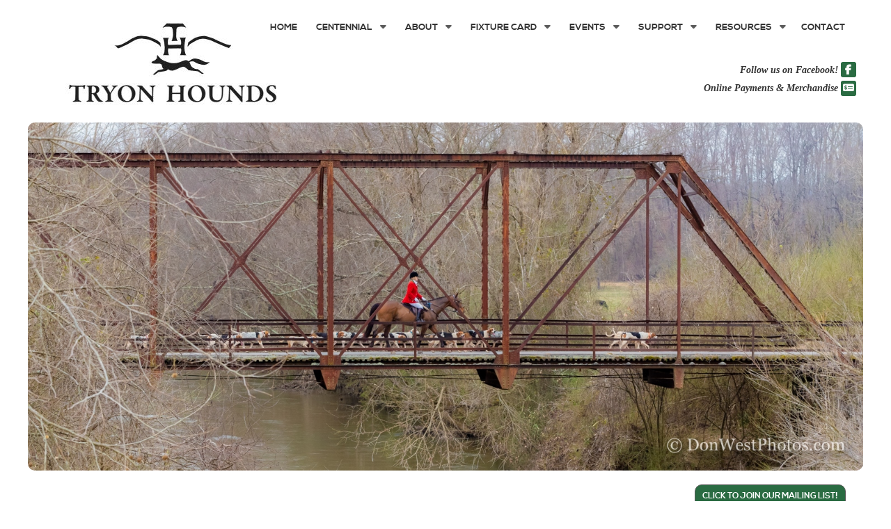

--- FILE ---
content_type: text/html; charset=utf-8
request_url: https://tryonhounds.com/upcoming-events/21-galleries/38-hunt-ball-gallery
body_size: 5662
content:
<!doctype html>
<html xml:lang="en-gb" lang="en-gb" >
<head>
<script src="https://kit.fontawesome.com/1313e7d56b.js" crossorigin="anonymous"></script>
	<meta name="viewport" content="width=device-width, initial-scale=1.0">
<base href="https://tryonhounds.com/upcoming-events/21-galleries/38-hunt-ball-gallery" />
	<meta http-equiv="content-type" content="text/html; charset=utf-8" />
	<meta name="author" content="Susan Haldeman" />
	<meta name="description" content="Tryon Hounds - established 1926" />
	<meta name="generator" content="Joomla! - Open Source Content Management" />
	<title>Hunt Ball Gallery</title>
	<link href="/templates/rt_ricochet/favicon.ico" rel="shortcut icon" type="image/vnd.microsoft.icon" />
	<link href="https://cdn.jsdelivr.net/gh/Codeinwp/Nivo-Lightbox-jQuery/dist/nivo-lightbox.min.css?v=1.3.1" rel="stylesheet" type="text/css" />
	<link href="https://cdn.jsdelivr.net/gh/Codeinwp/Nivo-Lightbox-jQuery/themes/default/default.css?v=1.3.1" rel="stylesheet" type="text/css" />
	<link href="/plugins/content/jw_sigpro/jw_sigpro/tmpl/Artistic/css/template.css?t=1633450826" rel="stylesheet" type="text/css" media="screen" />
	<link href="/plugins/content/jw_sigpro/jw_sigpro/includes/css/print.css" rel="stylesheet" type="text/css" media="print" />
	<link href="/media/plg_system_jcepro/site/css/content.min.css?86aa0286b6232c4a5b58f892ce080277" rel="stylesheet" type="text/css" />
	<link href="/templates/rt_ricochet/css-compiled/bootstrap.css" rel="stylesheet" type="text/css" />
	<link href="/templates/rt_ricochet/css-compiled/master-f4b2595df646cb13c5e7d91689f6ec5c.css" rel="stylesheet" type="text/css" />
	<link href="/templates/rt_ricochet/css/master-webkit.css" rel="stylesheet" type="text/css" />
	<link href="/templates/rt_ricochet/css-compiled/demo-f4b2595df646cb13c5e7d91689f6ec5c.css" rel="stylesheet" type="text/css" />
	<link href="/templates/rt_ricochet/css-compiled/mediaqueries.css" rel="stylesheet" type="text/css" />
	<link href="/templates/rt_ricochet/css-compiled/grid-flexbox-responsive.css" rel="stylesheet" type="text/css" />
	<link href="/templates/rt_ricochet/css-compiled/menu-dropdown-direction.css" rel="stylesheet" type="text/css" />
	<link href="/templates/rt_ricochet/css-compiled/menu.css" rel="stylesheet" type="text/css" />
	<link href="/templates/rt_ricochet/css/rt_ricochet-custom.css" rel="stylesheet" type="text/css" />
	<style type="text/css">

        /* Custom for SIGPro */
        .nivo-lightbox-title {display:inline-block;}
    #rt-logo {background: url(/images/tryonhoundslogo.JPG) 50% 0 no-repeat !important;}
#rt-logo {width: 355px;height: 146px;}

	</style>
	<script type="application/json" class="joomla-script-options new">{"csrf.token":"8aad6ecada0f044d09413032a787ac9b","system.paths":{"root":"","base":""}}</script>
	<script src="/media/jui/js/jquery.min.js?3b60017c5c664e3b92565bf4002abd6a" type="text/javascript"></script>
	<script src="/media/jui/js/jquery-noconflict.js?3b60017c5c664e3b92565bf4002abd6a" type="text/javascript"></script>
	<script src="/media/jui/js/jquery-migrate.min.js?3b60017c5c664e3b92565bf4002abd6a" type="text/javascript"></script>
	<script src="https://cdn.jsdelivr.net/gh/Codeinwp/Nivo-Lightbox-jQuery/dist/nivo-lightbox.min.js?v=1.3.1" type="text/javascript"></script>
	<script src="/plugins/content/jw_sigpro/jw_sigpro/includes/js/behaviour.js" type="text/javascript"></script>
	<script src="/media/system/js/caption.js?3b60017c5c664e3b92565bf4002abd6a" type="text/javascript"></script>
	<script src="/media/system/js/mootools-core.js?3b60017c5c664e3b92565bf4002abd6a" type="text/javascript"></script>
	<script src="/media/system/js/core.js?3b60017c5c664e3b92565bf4002abd6a" type="text/javascript"></script>
	<script src="/media/system/js/mootools-more.js?3b60017c5c664e3b92565bf4002abd6a" type="text/javascript"></script>
	<script src="/templates/rt_ricochet/js/chart.js" type="text/javascript"></script>
	<script src="/libraries/gantry/js/gantry-totop.js" type="text/javascript"></script>
	<script src="/libraries/gantry/js/browser-engines.js" type="text/javascript"></script>
	<script src="/templates/rt_ricochet/js/rokmediaqueries.js" type="text/javascript"></script>
	<script src="/modules/mod_roknavmenu/themes/default/js/rokmediaqueries.js" type="text/javascript"></script>
	<script src="/modules/mod_roknavmenu/themes/default/js/sidemenu.js" type="text/javascript"></script>
	<script type="text/javascript">

        (function($) {
            $(document).ready(function() {
                $("a[rel^='nivoLightbox']").nivoLightbox({
                    effect: 'fade',                           // The effect to use when showing the lightbox. Options are: fade, fadeScale, slideLeft, slideRight, slideUp, slideDown, fall
                    theme: 'default',                         // The lightbox theme to use
                    keyboardNav: true,                          // Enable/Disable keyboard navigation (left/right/escape)
                    clickOverlayToClose: true,                  // If false clicking the "close" button will be the only way to close the lightbox
                    onInit: function(){},                       // Callback when lightbox has loaded
                    beforeShowLightbox: function(){},           // Callback before the lightbox is shown
                    afterShowLightbox: function(lightbox){},    // Callback after the lightbox is shown
                    beforeHideLightbox: function(){},           // Callback before the lightbox is hidden
                    afterHideLightbox: function(){},            // Callback after the lightbox is hidden
                    onPrev: function(element){},                // Callback when the lightbox gallery goes to previous item
                    onNext: function(element){},                // Callback when the lightbox gallery goes to next item
                    errorMessage: 'The requested content cannot be loaded. Please try again later.' // Error message when content can't be loaded
                });
            });
        })(jQuery);
    jQuery(window).on('load',  function() {
				new JCaption('img.caption');
			});
	</script>
	<meta http-equiv="x-dns-prefetch-control" content="on">
	<link rel="dns-prefetch" href="//images-cdn.ecwid.com/">
	<link rel="dns-prefetch" href="//images.ecwid.com/">
	<link rel="dns-prefetch" href="//app.ecwid.com/">
	<link rel="dns-prefetch" href="//ecwid-static-ru.r.worldssl.net">
	<link rel="dns-prefetch" href="//ecwid-images-ru.r.worldssl.net">

</head>
<body  class="logo-type-custom demostyle-type-preset5 sideslider-type-dynamic feature-type-ricochet mainbody-overlay-light font-family-ricochet font-size-is-default menu-type-dropdownmenu menu-dropdownmenu-position-header-b layout-mode-responsive col12 option-com-content menu-upcoming-events " id="without-sideslider">
	<div id="rt-page-surround">
				<div id="rt-body-surround">
			
			<div id="rt-sideslider-overlay">

								<header id="rt-header-surround">
					<div class="rt-bg-overlay">
												<div id="rt-drawer">
							<div class="rt-container">
								<div class="rt-flex-container">
																		<div class="clear"></div>
								</div>
							</div>
						</div>
																								<div id="rt-header">
							<div class="rt-container">
								<div class="rt-flex-container">
									<div class="rt-grid-3 rt-alpha">
            <div class="rt-logo-block">
            <a href="/" id="rt-logo"></a>
        </div>
        
</div>
<div class="rt-grid-9 rt-omega">
    	<div class="menu-block">
		<div class="gf-menu-device-container responsive-type-panel">
    
</div>
<ul class="gf-menu l1 " >
                    <li class="item101 " >

            <a class="item" href="/"  >
                <span class="menu-item-bg">
                                        Home                </span>
            </a>


                    </li>
                            <li class="item326 parent rt-dropdown-right-large rt-dropdown-right-desktop rt-dropdown-right-tablet" >

            <a class="item" href="/centennial-info"  >
                <span class="menu-item-bg">
                                        Centennial                </span>
            </a>


                            <span class="dropdown-spacer"></span>
                                    <div class="dropdown columns-1 " style="width:180px;">
                                                <div class="column col1"  style="width:180px;">
                            <ul class="l2">
                                                                                                                    <li class="item327 " >

            <a class="item" href="/centennial-info/weekly-spotlight-on-members"  >
                <span class="menu-item-bg">
                                        Spotlight on Members                </span>
            </a>


                    </li>
                                                                                                                                                                <li class="item329 " >

            <a class="item" href="/centennial-info/hunt-weekend-2026"  >
                <span class="menu-item-bg">
                                        Hunt Weekend 2026                </span>
            </a>


                    </li>
                                                                                                                                                                <li class="item328 " >

            <a class="item" href="https://tryonhounds.com/pay-here/Centennial-Merchandise-c179621848"  >
                <span class="menu-item-bg">
                                        Merchandise                </span>
            </a>


                    </li>
                                                                                                        </ul>
                        </div>
                                            </div>

                                    </li>
                            <li class="item114 parent rt-dropdown-right-large rt-dropdown-right-desktop rt-dropdown-right-tablet" >

            <a class="item" href="/about"  >
                <span class="menu-item-bg">
                                        ABOUT                </span>
            </a>


                            <span class="dropdown-spacer"></span>
                                    <div class="dropdown columns-1 " style="width:180px;">
                                                <div class="column col1"  style="width:180px;">
                            <ul class="l2">
                                                                                                                    <li class="item129 " >

            <a class="item" href="/about/country"  >
                <span class="menu-item-bg">
                                        Country                </span>
            </a>


                    </li>
                                                                                                                                                                <li class="item130 " >

            <a class="item" href="/about/hounds"  >
                <span class="menu-item-bg">
                                        Hounds                </span>
            </a>


                    </li>
                                                                                                                                                                <li class="item126 " >

            <a class="item" href="/about/staff"  >
                <span class="menu-item-bg">
                                        Staff                </span>
            </a>


                    </li>
                                                                                                                                                                <li class="item127 " >

            <a class="item" href="/about/board"  >
                <span class="menu-item-bg">
                                        Board                </span>
            </a>


                    </li>
                                                                                                                                                                <li class="item118 " >

            <a class="item" href="/about/faqs"  >
                <span class="menu-item-bg">
                                        FAQS                </span>
            </a>


                    </li>
                                                                                                        </ul>
                        </div>
                                            </div>

                                    </li>
                            <li class="item131 parent rt-dropdown-right-large rt-dropdown-right-desktop rt-dropdown-right-tablet" >

            <a class="item" href="https://tryonhounds.com/pdf/FixtureCard.pdf" target="_blank" >
                <span class="menu-item-bg">
                                        Fixture Card                </span>
            </a>


                            <span class="dropdown-spacer"></span>
                                    <div class="dropdown columns-1 " style="width:180px;">
                                                <div class="column col1"  style="width:180px;">
                            <ul class="l2">
                                                                                                                    <li class="item331 " >

            <a class="item" href="https://tryonhounds.com/pay-here/Capping-Fee-p790845677"  >
                <span class="menu-item-bg">
                                        Pay Your Capping Fee                </span>
            </a>


                    </li>
                                                                                                        </ul>
                        </div>
                                            </div>

                                    </li>
                            <li class="item161 parent rt-dropdown-right-large rt-dropdown-right-desktop rt-dropdown-right-tablet" >

            <a class="item" href="/social-events"  >
                <span class="menu-item-bg">
                                        Events                </span>
            </a>


                            <span class="dropdown-spacer"></span>
                                    <div class="dropdown columns-1 " style="width:180px;">
                                                <div class="column col1"  style="width:180px;">
                            <ul class="l2">
                                                                                                                    <li class="item153 " >

            <a class="item" href="https://tryonhounds.com/huntbreakfasts/report1.php"   onclick='window.open(this.href,&#039;targetWindow&#039;,&#039;toolbar=no,location=no,status=no,menubar=no,scrollbars=yes,resizable=yes&#039;);return false;'>
                <span class="menu-item-bg">
                                        Upcoming Hunt Breakfasts                </span>
            </a>


                    </li>
                                                                                                        </ul>
                        </div>
                                            </div>

                                    </li>
                            <li class="item155 parent rt-dropdown-right-large rt-dropdown-right-desktop rt-dropdown-right-tablet" >

            <a class="item" href="javascript:void(0);"  >
                <span class="menu-item-bg">
                                        SUPPORT                </span>
            </a>


                            <span class="dropdown-spacer"></span>
                                    <div class="dropdown columns-1 " style="width:180px;">
                                                <div class="column col1"  style="width:180px;">
                            <ul class="l2">
                                                                                                                    <li class="item156 " >

            <a class="item subtext" href="/support/gone-away-memorial-fund"  >
                <span class="menu-item-bg">
                                        Gone Away <em>Memorial Fund</em>                </span>
            </a>


                    </li>
                                                                                                                                                                <li class="item157 " >

            <a class="item" href="/support/panel-fund"  >
                <span class="menu-item-bg">
                                        Panel Fund                </span>
            </a>


                    </li>
                                                                                                                                                                <li class="item151 " >

            <a class="item" href="/support/shop"  >
                <span class="menu-item-bg">
                                        Pay Here                </span>
            </a>


                    </li>
                                                                                                                                                                <li class="item160 " >

            <a class="item" href="/support/trip-hoffman-scholarship"  >
                <span class="menu-item-bg">
                                        Trip Hoffman Scholarship                </span>
            </a>


                    </li>
                                                                                                        </ul>
                        </div>
                                            </div>

                                    </li>
                            <li class="item139 parent rt-dropdown-right-large rt-dropdown-right-desktop rt-dropdown-right-tablet" >

            <a class="item" href="/?Itemid=139"  >
                <span class="menu-item-bg">
                                        Resources                </span>
            </a>


                            <span class="dropdown-spacer"></span>
                                    <div class="dropdown columns-1 " style="width:180px;">
                                                <div class="column col1"  style="width:180px;">
                            <ul class="l2">
                                                                                                                    <li class="item248 " >

            <a class="item" href="/resources/membership-application-form"  >
                <span class="menu-item-bg">
                                        Membership Application Form                </span>
            </a>


                    </li>
                                                                                                                                                                <li class="item137 parent rt-dropdown-right-large rt-dropdown-right-desktop rt-dropdown-right-tablet" >

            <a class="item" href="#"  >
                <span class="menu-item-bg">
                                        Forms &amp; Documents                </span>
            </a>


                            <span class="dropdown-spacer"></span>
                                    <div class="dropdown flyout columns-1 " style="width:180px;">
                                                <div class="column col1"  style="width:180px;">
                            <ul class="l3">
                                                                                                                    <li class="item276 " >

            <a class="item" href="/resources/forms-documents/member-s-paperwork"  >
                <span class="menu-item-bg">
                                        Riding Members Paperwork                 </span>
            </a>


                    </li>
                                                                                                                                                                <li class="item279 " >

            <a class="item" href="/resources/forms-documents/guest-s-paperwork"  >
                <span class="menu-item-bg">
                                        Riding Guests Paperwork                </span>
            </a>


                    </li>
                                                                                                                                                                <li class="item325 " >

            <a class="item" href="/resources/forms-documents/hunter-pace"  >
                <span class="menu-item-bg">
                                        Hunter Pace Online Registration                </span>
            </a>


                    </li>
                                                                                                        </ul>
                        </div>
                                            </div>

                                    </li>
                                                                                                                                                                <li class="item138 " >

            <a class="item" href="/resources/state-links"  >
                <span class="menu-item-bg">
                                        State Links                </span>
            </a>


                    </li>
                                                                                                                                                                <li class="item140 " >

            <a class="item" href="/resources/foxhunting-resources"  >
                <span class="menu-item-bg">
                                        Foxhunting Resources                </span>
            </a>


                    </li>
                                                                                                        </ul>
                        </div>
                                            </div>

                                    </li>
                            <li class="item119 " >

            <a class="item" href="/contact"  >
                <span class="menu-item-bg">
                                        Contact                </span>
            </a>


                    </li>
            </ul>		<div class="clear"></div>
	</div>
	<div class="clear"></div>
	
 			            <div class="rt-block nopaddingall">
           	<div class="module-surround">
	           		                	<div class="module-content">
	                		

<div class="customnopaddingall"  >
	<div class="rt-social-buttons rt-block" style="padding: 0; margin: 0; font-family: Verdana; font-weight: bold;"><em>Follow us on Facebook!</em> <a href="https://www.facebook.com/thetryonhounds" target="_blank" rel="noopener" class="social-button rt-social-button-1"> <span class="fa-facebook"></span> </a><br /><em>Online Payments &amp; Merchandise</em> <a href="/pay-here/" class="social-button rt-social-button-2"> <span class="fa-solid fa-money-check-dollar"></span> </a>
<div class="clear">&nbsp;</div>
</div></div>
	                	</div>
                	</div>
           </div>
	
</div>
									<div class="clear"></div>
								</div>
							</div>
						</div>
																		<div id="rt-showcase">
							<div class="rt-container">
								<div class="rt-flex-container">
									<div class="rt-grid-12 rt-alpha rt-omega">
     			            <div class="rt-block  nomarginall nopaddingall">
           	<div class="module-surround">
	           		                	<div class="module-content">
	                		<div class="random-image nomarginall nopaddingall">
	<img src="/images/showcase/DonWest__WX_6017.jpg" alt="DonWest__WX_6017.jpg" width="1200" height="500" /></div>
	                	</div>
                	</div>
           </div>
	
</div>
									<div class="clear"></div>
								</div>
							</div>
						</div>
																	</div>
				</header>
				
				
								<section id="rt-main-surround">
										<div id="rt-breadcrumbs">
						<div class="rt-container">
							<div class="rt-flex-container">
								<div class="rt-grid-12 rt-alpha rt-omega">
     			            <div class="rt-block nomarginbottom nopaddingbottom">
           	<div class="module-surround">
	           		                	<div class="module-content">
	                		

<div class="customnomarginbottom nopaddingbottom"  >
	<!-- BEGIN: Constant Contact Email List Form Button -->
<div align="right"><a href="https://visitor.r20.constantcontact.com/d.jsp?llr=wh9jmieab&amp;p=oi&amp;m=1104087935222&amp;sit=yqxceytfb&amp;f=283d3696-5637-4bc9-af39-bc9441de5552" target="_blank" rel="noopener" class="button" style="background-color: #2a6b42; border: 1px solid #5b5b5b; color: #ffffff; display: inline-block; padding: 8px 10px; text-shadow: none; border-radius: 10px; text-decoration: none; font-weight: 600;">Click to Join Our Mailing List!</a><br /><br /></div></div>
	                	</div>
                	</div>
           </div>
	
</div>
								<div class="clear"></div>
							</div>
						</div>
					</div>
																																																	</section>
				
								<div id="rt-mainbody-surround">
					<div class="rt-container">
						<div id="rt-main" class="mb12">
    <div class="rt-flex-container">
                <div class="rt-mainbody-wrapper rt-grid-12 ">
                            		<div class="rt-component-block rt-block">
                <div id="rt-mainbody">
    				<div class="component-content">
                    	<article class="item-page" itemscope itemtype="http://schema.org/Article">
<meta itemprop="inLanguage" content="en-GB" />
	<h2 itemprop="name">
							<a href="/upcoming-events/21-galleries/38-hunt-ball-gallery" itemprop="url"> Hunt Ball Gallery</a>
					</h2>
	







<div itemprop="articleBody">
	<p>

<!-- JoomlaWorks "Simple Image Gallery Pro" Plugin (v3.9.1) starts here -->

<ul id="sigProId97a10dc61f" class="sigProContainer sigProArtistic">
		<li class="sigProThumb">
		<span class="sigProLinkOuterWrapper">
			<span class="sigProLinkWrapper">
				<a href="/images/HuntBall/DonWest__WX_6450.jpg" class="sigProLink" style="width:200px;height:200px;" rel="nivoLightbox[gallery97a10dc61f]" title="" target="_blank" data-thumb="/cache/jw_sigpro/jwsigpro_cache_97a10dc61f_donwest__wx_6450.jpg" data-lightbox-gallery="nvlb97a10dc61f">
										<img class="sigProImg" src="/plugins/content/jw_sigpro/jw_sigpro/includes/images/transparent.gif" alt="Click to enlarge image DonWest__WX_6450.jpg" title="Click to enlarge image DonWest__WX_6450.jpg" style="width:200px;height:200px;background-image:url('/cache/jw_sigpro/jwsigpro_cache_97a10dc61f_donwest__wx_6450.jpg');" />
															<span class="sigProPseudoCaption"><b></b></span>
					<span class="sigProCaption" title=""></span>
									</a>
			</span>
		</span>
	</li>
		<li class="sigProThumb">
		<span class="sigProLinkOuterWrapper">
			<span class="sigProLinkWrapper">
				<a href="/images/HuntBall/DonWest__WX_6465.jpg" class="sigProLink" style="width:200px;height:200px;" rel="nivoLightbox[gallery97a10dc61f]" title="" target="_blank" data-thumb="/cache/jw_sigpro/jwsigpro_cache_97a10dc61f_donwest__wx_6465.jpg" data-lightbox-gallery="nvlb97a10dc61f">
										<img class="sigProImg" src="/plugins/content/jw_sigpro/jw_sigpro/includes/images/transparent.gif" alt="Click to enlarge image DonWest__WX_6465.jpg" title="Click to enlarge image DonWest__WX_6465.jpg" style="width:200px;height:200px;background-image:url('/cache/jw_sigpro/jwsigpro_cache_97a10dc61f_donwest__wx_6465.jpg');" />
															<span class="sigProPseudoCaption"><b></b></span>
					<span class="sigProCaption" title=""></span>
									</a>
			</span>
		</span>
	</li>
		<li class="sigProThumb">
		<span class="sigProLinkOuterWrapper">
			<span class="sigProLinkWrapper">
				<a href="/images/HuntBall/DonWest__WX_6472.jpg" class="sigProLink" style="width:200px;height:200px;" rel="nivoLightbox[gallery97a10dc61f]" title="" target="_blank" data-thumb="/cache/jw_sigpro/jwsigpro_cache_97a10dc61f_donwest__wx_6472.jpg" data-lightbox-gallery="nvlb97a10dc61f">
										<img class="sigProImg" src="/plugins/content/jw_sigpro/jw_sigpro/includes/images/transparent.gif" alt="Click to enlarge image DonWest__WX_6472.jpg" title="Click to enlarge image DonWest__WX_6472.jpg" style="width:200px;height:200px;background-image:url('/cache/jw_sigpro/jwsigpro_cache_97a10dc61f_donwest__wx_6472.jpg');" />
															<span class="sigProPseudoCaption"><b></b></span>
					<span class="sigProCaption" title=""></span>
									</a>
			</span>
		</span>
	</li>
		<li class="sigProThumb">
		<span class="sigProLinkOuterWrapper">
			<span class="sigProLinkWrapper">
				<a href="/images/HuntBall/DonWest__WX_6473.jpg" class="sigProLink" style="width:200px;height:200px;" rel="nivoLightbox[gallery97a10dc61f]" title="" target="_blank" data-thumb="/cache/jw_sigpro/jwsigpro_cache_97a10dc61f_donwest__wx_6473.jpg" data-lightbox-gallery="nvlb97a10dc61f">
										<img class="sigProImg" src="/plugins/content/jw_sigpro/jw_sigpro/includes/images/transparent.gif" alt="Click to enlarge image DonWest__WX_6473.jpg" title="Click to enlarge image DonWest__WX_6473.jpg" style="width:200px;height:200px;background-image:url('/cache/jw_sigpro/jwsigpro_cache_97a10dc61f_donwest__wx_6473.jpg');" />
															<span class="sigProPseudoCaption"><b></b></span>
					<span class="sigProCaption" title=""></span>
									</a>
			</span>
		</span>
	</li>
		<li class="sigProThumb">
		<span class="sigProLinkOuterWrapper">
			<span class="sigProLinkWrapper">
				<a href="/images/HuntBall/DonWest__WX_6478.jpg" class="sigProLink" style="width:200px;height:200px;" rel="nivoLightbox[gallery97a10dc61f]" title="" target="_blank" data-thumb="/cache/jw_sigpro/jwsigpro_cache_97a10dc61f_donwest__wx_6478.jpg" data-lightbox-gallery="nvlb97a10dc61f">
										<img class="sigProImg" src="/plugins/content/jw_sigpro/jw_sigpro/includes/images/transparent.gif" alt="Click to enlarge image DonWest__WX_6478.jpg" title="Click to enlarge image DonWest__WX_6478.jpg" style="width:200px;height:200px;background-image:url('/cache/jw_sigpro/jwsigpro_cache_97a10dc61f_donwest__wx_6478.jpg');" />
															<span class="sigProPseudoCaption"><b></b></span>
					<span class="sigProCaption" title=""></span>
									</a>
			</span>
		</span>
	</li>
		<li class="sigProThumb">
		<span class="sigProLinkOuterWrapper">
			<span class="sigProLinkWrapper">
				<a href="/images/HuntBall/DonWest__WX_6479.jpg" class="sigProLink" style="width:200px;height:200px;" rel="nivoLightbox[gallery97a10dc61f]" title="" target="_blank" data-thumb="/cache/jw_sigpro/jwsigpro_cache_97a10dc61f_donwest__wx_6479.jpg" data-lightbox-gallery="nvlb97a10dc61f">
										<img class="sigProImg" src="/plugins/content/jw_sigpro/jw_sigpro/includes/images/transparent.gif" alt="Click to enlarge image DonWest__WX_6479.jpg" title="Click to enlarge image DonWest__WX_6479.jpg" style="width:200px;height:200px;background-image:url('/cache/jw_sigpro/jwsigpro_cache_97a10dc61f_donwest__wx_6479.jpg');" />
															<span class="sigProPseudoCaption"><b></b></span>
					<span class="sigProCaption" title=""></span>
									</a>
			</span>
		</span>
	</li>
		<li class="sigProThumb">
		<span class="sigProLinkOuterWrapper">
			<span class="sigProLinkWrapper">
				<a href="/images/HuntBall/DonWest__WX_6481.jpg" class="sigProLink" style="width:200px;height:200px;" rel="nivoLightbox[gallery97a10dc61f]" title="" target="_blank" data-thumb="/cache/jw_sigpro/jwsigpro_cache_97a10dc61f_donwest__wx_6481.jpg" data-lightbox-gallery="nvlb97a10dc61f">
										<img class="sigProImg" src="/plugins/content/jw_sigpro/jw_sigpro/includes/images/transparent.gif" alt="Click to enlarge image DonWest__WX_6481.jpg" title="Click to enlarge image DonWest__WX_6481.jpg" style="width:200px;height:200px;background-image:url('/cache/jw_sigpro/jwsigpro_cache_97a10dc61f_donwest__wx_6481.jpg');" />
															<span class="sigProPseudoCaption"><b></b></span>
					<span class="sigProCaption" title=""></span>
									</a>
			</span>
		</span>
	</li>
		<li class="sigProThumb">
		<span class="sigProLinkOuterWrapper">
			<span class="sigProLinkWrapper">
				<a href="/images/HuntBall/DonWest__WX_6483.jpg" class="sigProLink" style="width:200px;height:200px;" rel="nivoLightbox[gallery97a10dc61f]" title="" target="_blank" data-thumb="/cache/jw_sigpro/jwsigpro_cache_97a10dc61f_donwest__wx_6483.jpg" data-lightbox-gallery="nvlb97a10dc61f">
										<img class="sigProImg" src="/plugins/content/jw_sigpro/jw_sigpro/includes/images/transparent.gif" alt="Click to enlarge image DonWest__WX_6483.jpg" title="Click to enlarge image DonWest__WX_6483.jpg" style="width:200px;height:200px;background-image:url('/cache/jw_sigpro/jwsigpro_cache_97a10dc61f_donwest__wx_6483.jpg');" />
															<span class="sigProPseudoCaption"><b></b></span>
					<span class="sigProCaption" title=""></span>
									</a>
			</span>
		</span>
	</li>
		<li class="sigProThumb">
		<span class="sigProLinkOuterWrapper">
			<span class="sigProLinkWrapper">
				<a href="/images/HuntBall/DonWest__WX_6484.jpg" class="sigProLink" style="width:200px;height:200px;" rel="nivoLightbox[gallery97a10dc61f]" title="" target="_blank" data-thumb="/cache/jw_sigpro/jwsigpro_cache_97a10dc61f_donwest__wx_6484.jpg" data-lightbox-gallery="nvlb97a10dc61f">
										<img class="sigProImg" src="/plugins/content/jw_sigpro/jw_sigpro/includes/images/transparent.gif" alt="Click to enlarge image DonWest__WX_6484.jpg" title="Click to enlarge image DonWest__WX_6484.jpg" style="width:200px;height:200px;background-image:url('/cache/jw_sigpro/jwsigpro_cache_97a10dc61f_donwest__wx_6484.jpg');" />
															<span class="sigProPseudoCaption"><b></b></span>
					<span class="sigProCaption" title=""></span>
									</a>
			</span>
		</span>
	</li>
		<li class="sigProThumb">
		<span class="sigProLinkOuterWrapper">
			<span class="sigProLinkWrapper">
				<a href="/images/HuntBall/DonWest__WX_6487.jpg" class="sigProLink" style="width:200px;height:200px;" rel="nivoLightbox[gallery97a10dc61f]" title="" target="_blank" data-thumb="/cache/jw_sigpro/jwsigpro_cache_97a10dc61f_donwest__wx_6487.jpg" data-lightbox-gallery="nvlb97a10dc61f">
										<img class="sigProImg" src="/plugins/content/jw_sigpro/jw_sigpro/includes/images/transparent.gif" alt="Click to enlarge image DonWest__WX_6487.jpg" title="Click to enlarge image DonWest__WX_6487.jpg" style="width:200px;height:200px;background-image:url('/cache/jw_sigpro/jwsigpro_cache_97a10dc61f_donwest__wx_6487.jpg');" />
															<span class="sigProPseudoCaption"><b></b></span>
					<span class="sigProCaption" title=""></span>
									</a>
			</span>
		</span>
	</li>
		<li class="sigProThumb">
		<span class="sigProLinkOuterWrapper">
			<span class="sigProLinkWrapper">
				<a href="/images/HuntBall/DonWest__WX_6491.jpg" class="sigProLink" style="width:200px;height:200px;" rel="nivoLightbox[gallery97a10dc61f]" title="" target="_blank" data-thumb="/cache/jw_sigpro/jwsigpro_cache_97a10dc61f_donwest__wx_6491.jpg" data-lightbox-gallery="nvlb97a10dc61f">
										<img class="sigProImg" src="/plugins/content/jw_sigpro/jw_sigpro/includes/images/transparent.gif" alt="Click to enlarge image DonWest__WX_6491.jpg" title="Click to enlarge image DonWest__WX_6491.jpg" style="width:200px;height:200px;background-image:url('/cache/jw_sigpro/jwsigpro_cache_97a10dc61f_donwest__wx_6491.jpg');" />
															<span class="sigProPseudoCaption"><b></b></span>
					<span class="sigProCaption" title=""></span>
									</a>
			</span>
		</span>
	</li>
		<li class="sigProThumb">
		<span class="sigProLinkOuterWrapper">
			<span class="sigProLinkWrapper">
				<a href="/images/HuntBall/DonWest__WX_6493.jpg" class="sigProLink" style="width:200px;height:200px;" rel="nivoLightbox[gallery97a10dc61f]" title="" target="_blank" data-thumb="/cache/jw_sigpro/jwsigpro_cache_97a10dc61f_donwest__wx_6493.jpg" data-lightbox-gallery="nvlb97a10dc61f">
										<img class="sigProImg" src="/plugins/content/jw_sigpro/jw_sigpro/includes/images/transparent.gif" alt="Click to enlarge image DonWest__WX_6493.jpg" title="Click to enlarge image DonWest__WX_6493.jpg" style="width:200px;height:200px;background-image:url('/cache/jw_sigpro/jwsigpro_cache_97a10dc61f_donwest__wx_6493.jpg');" />
															<span class="sigProPseudoCaption"><b></b></span>
					<span class="sigProCaption" title=""></span>
									</a>
			</span>
		</span>
	</li>
		<li class="sigProThumb">
		<span class="sigProLinkOuterWrapper">
			<span class="sigProLinkWrapper">
				<a href="/images/HuntBall/DonWest__WX_6494.jpg" class="sigProLink" style="width:200px;height:200px;" rel="nivoLightbox[gallery97a10dc61f]" title="" target="_blank" data-thumb="/cache/jw_sigpro/jwsigpro_cache_97a10dc61f_donwest__wx_6494.jpg" data-lightbox-gallery="nvlb97a10dc61f">
										<img class="sigProImg" src="/plugins/content/jw_sigpro/jw_sigpro/includes/images/transparent.gif" alt="Click to enlarge image DonWest__WX_6494.jpg" title="Click to enlarge image DonWest__WX_6494.jpg" style="width:200px;height:200px;background-image:url('/cache/jw_sigpro/jwsigpro_cache_97a10dc61f_donwest__wx_6494.jpg');" />
															<span class="sigProPseudoCaption"><b></b></span>
					<span class="sigProCaption" title=""></span>
									</a>
			</span>
		</span>
	</li>
		<li class="sigProThumb">
		<span class="sigProLinkOuterWrapper">
			<span class="sigProLinkWrapper">
				<a href="/images/HuntBall/DonWest__WX_6499.jpg" class="sigProLink" style="width:200px;height:200px;" rel="nivoLightbox[gallery97a10dc61f]" title="" target="_blank" data-thumb="/cache/jw_sigpro/jwsigpro_cache_97a10dc61f_donwest__wx_6499.jpg" data-lightbox-gallery="nvlb97a10dc61f">
										<img class="sigProImg" src="/plugins/content/jw_sigpro/jw_sigpro/includes/images/transparent.gif" alt="Click to enlarge image DonWest__WX_6499.jpg" title="Click to enlarge image DonWest__WX_6499.jpg" style="width:200px;height:200px;background-image:url('/cache/jw_sigpro/jwsigpro_cache_97a10dc61f_donwest__wx_6499.jpg');" />
															<span class="sigProPseudoCaption"><b></b></span>
					<span class="sigProCaption" title=""></span>
									</a>
			</span>
		</span>
	</li>
		<li class="sigProThumb">
		<span class="sigProLinkOuterWrapper">
			<span class="sigProLinkWrapper">
				<a href="/images/HuntBall/DonWest__WX_6517.jpg" class="sigProLink" style="width:200px;height:200px;" rel="nivoLightbox[gallery97a10dc61f]" title="" target="_blank" data-thumb="/cache/jw_sigpro/jwsigpro_cache_97a10dc61f_donwest__wx_6517.jpg" data-lightbox-gallery="nvlb97a10dc61f">
										<img class="sigProImg" src="/plugins/content/jw_sigpro/jw_sigpro/includes/images/transparent.gif" alt="Click to enlarge image DonWest__WX_6517.jpg" title="Click to enlarge image DonWest__WX_6517.jpg" style="width:200px;height:200px;background-image:url('/cache/jw_sigpro/jwsigpro_cache_97a10dc61f_donwest__wx_6517.jpg');" />
															<span class="sigProPseudoCaption"><b></b></span>
					<span class="sigProCaption" title=""></span>
									</a>
			</span>
		</span>
	</li>
		<li class="sigProThumb">
		<span class="sigProLinkOuterWrapper">
			<span class="sigProLinkWrapper">
				<a href="/images/HuntBall/DonWest__WX_6518.jpg" class="sigProLink" style="width:200px;height:200px;" rel="nivoLightbox[gallery97a10dc61f]" title="" target="_blank" data-thumb="/cache/jw_sigpro/jwsigpro_cache_97a10dc61f_donwest__wx_6518.jpg" data-lightbox-gallery="nvlb97a10dc61f">
										<img class="sigProImg" src="/plugins/content/jw_sigpro/jw_sigpro/includes/images/transparent.gif" alt="Click to enlarge image DonWest__WX_6518.jpg" title="Click to enlarge image DonWest__WX_6518.jpg" style="width:200px;height:200px;background-image:url('/cache/jw_sigpro/jwsigpro_cache_97a10dc61f_donwest__wx_6518.jpg');" />
															<span class="sigProPseudoCaption"><b></b></span>
					<span class="sigProCaption" title=""></span>
									</a>
			</span>
		</span>
	</li>
		<li class="sigProThumb">
		<span class="sigProLinkOuterWrapper">
			<span class="sigProLinkWrapper">
				<a href="/images/HuntBall/DonWest__WX_6519.jpg" class="sigProLink" style="width:200px;height:200px;" rel="nivoLightbox[gallery97a10dc61f]" title="" target="_blank" data-thumb="/cache/jw_sigpro/jwsigpro_cache_97a10dc61f_donwest__wx_6519.jpg" data-lightbox-gallery="nvlb97a10dc61f">
										<img class="sigProImg" src="/plugins/content/jw_sigpro/jw_sigpro/includes/images/transparent.gif" alt="Click to enlarge image DonWest__WX_6519.jpg" title="Click to enlarge image DonWest__WX_6519.jpg" style="width:200px;height:200px;background-image:url('/cache/jw_sigpro/jwsigpro_cache_97a10dc61f_donwest__wx_6519.jpg');" />
															<span class="sigProPseudoCaption"><b></b></span>
					<span class="sigProCaption" title=""></span>
									</a>
			</span>
		</span>
	</li>
		<li class="sigProThumb">
		<span class="sigProLinkOuterWrapper">
			<span class="sigProLinkWrapper">
				<a href="/images/HuntBall/DonWest__WX_6527.jpg" class="sigProLink" style="width:200px;height:200px;" rel="nivoLightbox[gallery97a10dc61f]" title="" target="_blank" data-thumb="/cache/jw_sigpro/jwsigpro_cache_97a10dc61f_donwest__wx_6527.jpg" data-lightbox-gallery="nvlb97a10dc61f">
										<img class="sigProImg" src="/plugins/content/jw_sigpro/jw_sigpro/includes/images/transparent.gif" alt="Click to enlarge image DonWest__WX_6527.jpg" title="Click to enlarge image DonWest__WX_6527.jpg" style="width:200px;height:200px;background-image:url('/cache/jw_sigpro/jwsigpro_cache_97a10dc61f_donwest__wx_6527.jpg');" />
															<span class="sigProPseudoCaption"><b></b></span>
					<span class="sigProCaption" title=""></span>
									</a>
			</span>
		</span>
	</li>
		<li class="sigProThumb">
		<span class="sigProLinkOuterWrapper">
			<span class="sigProLinkWrapper">
				<a href="/images/HuntBall/DonWest__WX_6529.jpg" class="sigProLink" style="width:200px;height:200px;" rel="nivoLightbox[gallery97a10dc61f]" title="" target="_blank" data-thumb="/cache/jw_sigpro/jwsigpro_cache_97a10dc61f_donwest__wx_6529.jpg" data-lightbox-gallery="nvlb97a10dc61f">
										<img class="sigProImg" src="/plugins/content/jw_sigpro/jw_sigpro/includes/images/transparent.gif" alt="Click to enlarge image DonWest__WX_6529.jpg" title="Click to enlarge image DonWest__WX_6529.jpg" style="width:200px;height:200px;background-image:url('/cache/jw_sigpro/jwsigpro_cache_97a10dc61f_donwest__wx_6529.jpg');" />
															<span class="sigProPseudoCaption"><b></b></span>
					<span class="sigProCaption" title=""></span>
									</a>
			</span>
		</span>
	</li>
		<li class="sigProThumb">
		<span class="sigProLinkOuterWrapper">
			<span class="sigProLinkWrapper">
				<a href="/images/HuntBall/DonWest__WX_6554.jpg" class="sigProLink" style="width:200px;height:200px;" rel="nivoLightbox[gallery97a10dc61f]" title="" target="_blank" data-thumb="/cache/jw_sigpro/jwsigpro_cache_97a10dc61f_donwest__wx_6554.jpg" data-lightbox-gallery="nvlb97a10dc61f">
										<img class="sigProImg" src="/plugins/content/jw_sigpro/jw_sigpro/includes/images/transparent.gif" alt="Click to enlarge image DonWest__WX_6554.jpg" title="Click to enlarge image DonWest__WX_6554.jpg" style="width:200px;height:200px;background-image:url('/cache/jw_sigpro/jwsigpro_cache_97a10dc61f_donwest__wx_6554.jpg');" />
															<span class="sigProPseudoCaption"><b></b></span>
					<span class="sigProCaption" title=""></span>
									</a>
			</span>
		</span>
	</li>
		<li class="sigProThumb">
		<span class="sigProLinkOuterWrapper">
			<span class="sigProLinkWrapper">
				<a href="/images/HuntBall/DonWest__WX_6556.jpg" class="sigProLink" style="width:200px;height:200px;" rel="nivoLightbox[gallery97a10dc61f]" title="" target="_blank" data-thumb="/cache/jw_sigpro/jwsigpro_cache_97a10dc61f_donwest__wx_6556.jpg" data-lightbox-gallery="nvlb97a10dc61f">
										<img class="sigProImg" src="/plugins/content/jw_sigpro/jw_sigpro/includes/images/transparent.gif" alt="Click to enlarge image DonWest__WX_6556.jpg" title="Click to enlarge image DonWest__WX_6556.jpg" style="width:200px;height:200px;background-image:url('/cache/jw_sigpro/jwsigpro_cache_97a10dc61f_donwest__wx_6556.jpg');" />
															<span class="sigProPseudoCaption"><b></b></span>
					<span class="sigProCaption" title=""></span>
									</a>
			</span>
		</span>
	</li>
		<li class="sigProThumb">
		<span class="sigProLinkOuterWrapper">
			<span class="sigProLinkWrapper">
				<a href="/images/HuntBall/DonWest__WX_6577.jpg" class="sigProLink" style="width:200px;height:200px;" rel="nivoLightbox[gallery97a10dc61f]" title="" target="_blank" data-thumb="/cache/jw_sigpro/jwsigpro_cache_97a10dc61f_donwest__wx_6577.jpg" data-lightbox-gallery="nvlb97a10dc61f">
										<img class="sigProImg" src="/plugins/content/jw_sigpro/jw_sigpro/includes/images/transparent.gif" alt="Click to enlarge image DonWest__WX_6577.jpg" title="Click to enlarge image DonWest__WX_6577.jpg" style="width:200px;height:200px;background-image:url('/cache/jw_sigpro/jwsigpro_cache_97a10dc61f_donwest__wx_6577.jpg');" />
															<span class="sigProPseudoCaption"><b></b></span>
					<span class="sigProCaption" title=""></span>
									</a>
			</span>
		</span>
	</li>
		<li class="sigProThumb">
		<span class="sigProLinkOuterWrapper">
			<span class="sigProLinkWrapper">
				<a href="/images/HuntBall/IMG_5817.JPG" class="sigProLink" style="width:200px;height:200px;" rel="nivoLightbox[gallery97a10dc61f]" title="
" target="_blank" data-thumb="/cache/jw_sigpro/jwsigpro_cache_97a10dc61f_img_5817.jpg" data-lightbox-gallery="nvlb97a10dc61f">
										<img class="sigProImg" src="/plugins/content/jw_sigpro/jw_sigpro/includes/images/transparent.gif" alt="Click to enlarge image IMG_5817.JPG" title="Click to enlarge image IMG_5817.JPG" style="width:200px;height:200px;background-image:url('/cache/jw_sigpro/jwsigpro_cache_97a10dc61f_img_5817.jpg');" />
															<span class="sigProPseudoCaption"><b></b></span>
					<span class="sigProCaption" title=""></span>
									</a>
			</span>
		</span>
	</li>
		<li class="sigProThumb">
		<span class="sigProLinkOuterWrapper">
			<span class="sigProLinkWrapper">
				<a href="/images/HuntBall/IMG_5823.JPG" class="sigProLink" style="width:200px;height:200px;" rel="nivoLightbox[gallery97a10dc61f]" title="
" target="_blank" data-thumb="/cache/jw_sigpro/jwsigpro_cache_97a10dc61f_img_5823.jpg" data-lightbox-gallery="nvlb97a10dc61f">
										<img class="sigProImg" src="/plugins/content/jw_sigpro/jw_sigpro/includes/images/transparent.gif" alt="Click to enlarge image IMG_5823.JPG" title="Click to enlarge image IMG_5823.JPG" style="width:200px;height:200px;background-image:url('/cache/jw_sigpro/jwsigpro_cache_97a10dc61f_img_5823.jpg');" />
															<span class="sigProPseudoCaption"><b></b></span>
					<span class="sigProCaption" title=""></span>
									</a>
			</span>
		</span>
	</li>
		<li class="sigProThumb">
		<span class="sigProLinkOuterWrapper">
			<span class="sigProLinkWrapper">
				<a href="/images/HuntBall/thumb_IMG_4517_1024.jpg" class="sigProLink" style="width:200px;height:200px;" rel="nivoLightbox[gallery97a10dc61f]" title="
" target="_blank" data-thumb="/cache/jw_sigpro/jwsigpro_cache_97a10dc61f_thumb_img_4517_1024.jpg" data-lightbox-gallery="nvlb97a10dc61f">
										<img class="sigProImg" src="/plugins/content/jw_sigpro/jw_sigpro/includes/images/transparent.gif" alt="Click to enlarge image thumb_IMG_4517_1024.jpg" title="Click to enlarge image thumb_IMG_4517_1024.jpg" style="width:200px;height:200px;background-image:url('/cache/jw_sigpro/jwsigpro_cache_97a10dc61f_thumb_img_4517_1024.jpg');" />
															<span class="sigProPseudoCaption"><b></b></span>
					<span class="sigProCaption" title=""></span>
									</a>
			</span>
		</span>
	</li>
		<li class="sigProThumb">
		<span class="sigProLinkOuterWrapper">
			<span class="sigProLinkWrapper">
				<a href="/images/HuntBall/thumb_IMG_4518_1024.jpg" class="sigProLink" style="width:200px;height:200px;" rel="nivoLightbox[gallery97a10dc61f]" title="
" target="_blank" data-thumb="/cache/jw_sigpro/jwsigpro_cache_97a10dc61f_thumb_img_4518_1024.jpg" data-lightbox-gallery="nvlb97a10dc61f">
										<img class="sigProImg" src="/plugins/content/jw_sigpro/jw_sigpro/includes/images/transparent.gif" alt="Click to enlarge image thumb_IMG_4518_1024.jpg" title="Click to enlarge image thumb_IMG_4518_1024.jpg" style="width:200px;height:200px;background-image:url('/cache/jw_sigpro/jwsigpro_cache_97a10dc61f_thumb_img_4518_1024.jpg');" />
															<span class="sigProPseudoCaption"><b></b></span>
					<span class="sigProCaption" title=""></span>
									</a>
			</span>
		</span>
	</li>
		<li class="sigProThumb">
		<span class="sigProLinkOuterWrapper">
			<span class="sigProLinkWrapper">
				<a href="/images/HuntBall/thumb_IMG_4523_1024.jpg" class="sigProLink" style="width:200px;height:200px;" rel="nivoLightbox[gallery97a10dc61f]" title="
" target="_blank" data-thumb="/cache/jw_sigpro/jwsigpro_cache_97a10dc61f_thumb_img_4523_1024.jpg" data-lightbox-gallery="nvlb97a10dc61f">
										<img class="sigProImg" src="/plugins/content/jw_sigpro/jw_sigpro/includes/images/transparent.gif" alt="Click to enlarge image thumb_IMG_4523_1024.jpg" title="Click to enlarge image thumb_IMG_4523_1024.jpg" style="width:200px;height:200px;background-image:url('/cache/jw_sigpro/jwsigpro_cache_97a10dc61f_thumb_img_4523_1024.jpg');" />
															<span class="sigProPseudoCaption"><b></b></span>
					<span class="sigProCaption" title=""></span>
									</a>
			</span>
		</span>
	</li>
		<li class="sigProThumb">
		<span class="sigProLinkOuterWrapper">
			<span class="sigProLinkWrapper">
				<a href="/images/HuntBall/thumb_IMG_4626_1024.jpg" class="sigProLink" style="width:200px;height:200px;" rel="nivoLightbox[gallery97a10dc61f]" title="
" target="_blank" data-thumb="/cache/jw_sigpro/jwsigpro_cache_97a10dc61f_thumb_img_4626_1024.jpg" data-lightbox-gallery="nvlb97a10dc61f">
										<img class="sigProImg" src="/plugins/content/jw_sigpro/jw_sigpro/includes/images/transparent.gif" alt="Click to enlarge image thumb_IMG_4626_1024.jpg" title="Click to enlarge image thumb_IMG_4626_1024.jpg" style="width:200px;height:200px;background-image:url('/cache/jw_sigpro/jwsigpro_cache_97a10dc61f_thumb_img_4626_1024.jpg');" />
															<span class="sigProPseudoCaption"><b></b></span>
					<span class="sigProCaption" title=""></span>
									</a>
			</span>
		</span>
	</li>
		<li class="sigProThumb">
		<span class="sigProLinkOuterWrapper">
			<span class="sigProLinkWrapper">
				<a href="/images/HuntBall/thumb_IMG_8698_1024.jpg" class="sigProLink" style="width:200px;height:200px;" rel="nivoLightbox[gallery97a10dc61f]" title="
" target="_blank" data-thumb="/cache/jw_sigpro/jwsigpro_cache_97a10dc61f_thumb_img_8698_1024.jpg" data-lightbox-gallery="nvlb97a10dc61f">
										<img class="sigProImg" src="/plugins/content/jw_sigpro/jw_sigpro/includes/images/transparent.gif" alt="Click to enlarge image thumb_IMG_8698_1024.jpg" title="Click to enlarge image thumb_IMG_8698_1024.jpg" style="width:200px;height:200px;background-image:url('/cache/jw_sigpro/jwsigpro_cache_97a10dc61f_thumb_img_8698_1024.jpg');" />
															<span class="sigProPseudoCaption"><b></b></span>
					<span class="sigProCaption" title=""></span>
									</a>
			</span>
		</span>
	</li>
		<li class="sigProThumb">
		<span class="sigProLinkOuterWrapper">
			<span class="sigProLinkWrapper">
				<a href="/images/HuntBall/thumb_IMG_8704_1024.jpg" class="sigProLink" style="width:200px;height:200px;" rel="nivoLightbox[gallery97a10dc61f]" title="
" target="_blank" data-thumb="/cache/jw_sigpro/jwsigpro_cache_97a10dc61f_thumb_img_8704_1024.jpg" data-lightbox-gallery="nvlb97a10dc61f">
										<img class="sigProImg" src="/plugins/content/jw_sigpro/jw_sigpro/includes/images/transparent.gif" alt="Click to enlarge image thumb_IMG_8704_1024.jpg" title="Click to enlarge image thumb_IMG_8704_1024.jpg" style="width:200px;height:200px;background-image:url('/cache/jw_sigpro/jwsigpro_cache_97a10dc61f_thumb_img_8704_1024.jpg');" />
															<span class="sigProPseudoCaption"><b></b></span>
					<span class="sigProCaption" title=""></span>
									</a>
			</span>
		</span>
	</li>
		<li class="sigProThumb">
		<span class="sigProLinkOuterWrapper">
			<span class="sigProLinkWrapper">
				<a href="/images/HuntBall/thumb_IMG_8708_1024.jpg" class="sigProLink" style="width:200px;height:200px;" rel="nivoLightbox[gallery97a10dc61f]" title="
" target="_blank" data-thumb="/cache/jw_sigpro/jwsigpro_cache_97a10dc61f_thumb_img_8708_1024.jpg" data-lightbox-gallery="nvlb97a10dc61f">
										<img class="sigProImg" src="/plugins/content/jw_sigpro/jw_sigpro/includes/images/transparent.gif" alt="Click to enlarge image thumb_IMG_8708_1024.jpg" title="Click to enlarge image thumb_IMG_8708_1024.jpg" style="width:200px;height:200px;background-image:url('/cache/jw_sigpro/jwsigpro_cache_97a10dc61f_thumb_img_8708_1024.jpg');" />
															<span class="sigProPseudoCaption"><b></b></span>
					<span class="sigProCaption" title=""></span>
									</a>
			</span>
		</span>
	</li>
		<li class="sigProThumb">
		<span class="sigProLinkOuterWrapper">
			<span class="sigProLinkWrapper">
				<a href="/images/HuntBall/thumb_IMG_8710_1024.jpg" class="sigProLink" style="width:200px;height:200px;" rel="nivoLightbox[gallery97a10dc61f]" title="
" target="_blank" data-thumb="/cache/jw_sigpro/jwsigpro_cache_97a10dc61f_thumb_img_8710_1024.jpg" data-lightbox-gallery="nvlb97a10dc61f">
										<img class="sigProImg" src="/plugins/content/jw_sigpro/jw_sigpro/includes/images/transparent.gif" alt="Click to enlarge image thumb_IMG_8710_1024.jpg" title="Click to enlarge image thumb_IMG_8710_1024.jpg" style="width:200px;height:200px;background-image:url('/cache/jw_sigpro/jwsigpro_cache_97a10dc61f_thumb_img_8710_1024.jpg');" />
															<span class="sigProPseudoCaption"><b></b></span>
					<span class="sigProCaption" title=""></span>
									</a>
			</span>
		</span>
	</li>
		<li class="sigProThumb">
		<span class="sigProLinkOuterWrapper">
			<span class="sigProLinkWrapper">
				<a href="/images/HuntBall/thumb_IMG_8712_1024.jpg" class="sigProLink" style="width:200px;height:200px;" rel="nivoLightbox[gallery97a10dc61f]" title="
" target="_blank" data-thumb="/cache/jw_sigpro/jwsigpro_cache_97a10dc61f_thumb_img_8712_1024.jpg" data-lightbox-gallery="nvlb97a10dc61f">
										<img class="sigProImg" src="/plugins/content/jw_sigpro/jw_sigpro/includes/images/transparent.gif" alt="Click to enlarge image thumb_IMG_8712_1024.jpg" title="Click to enlarge image thumb_IMG_8712_1024.jpg" style="width:200px;height:200px;background-image:url('/cache/jw_sigpro/jwsigpro_cache_97a10dc61f_thumb_img_8712_1024.jpg');" />
															<span class="sigProPseudoCaption"><b></b></span>
					<span class="sigProCaption" title=""></span>
									</a>
			</span>
		</span>
	</li>
		<li class="sigProThumb">
		<span class="sigProLinkOuterWrapper">
			<span class="sigProLinkWrapper">
				<a href="/images/HuntBall/thumb_IMG_8724_1024.jpg" class="sigProLink" style="width:200px;height:200px;" rel="nivoLightbox[gallery97a10dc61f]" title="
" target="_blank" data-thumb="/cache/jw_sigpro/jwsigpro_cache_97a10dc61f_thumb_img_8724_1024.jpg" data-lightbox-gallery="nvlb97a10dc61f">
										<img class="sigProImg" src="/plugins/content/jw_sigpro/jw_sigpro/includes/images/transparent.gif" alt="Click to enlarge image thumb_IMG_8724_1024.jpg" title="Click to enlarge image thumb_IMG_8724_1024.jpg" style="width:200px;height:200px;background-image:url('/cache/jw_sigpro/jwsigpro_cache_97a10dc61f_thumb_img_8724_1024.jpg');" />
															<span class="sigProPseudoCaption"><b></b></span>
					<span class="sigProCaption" title=""></span>
									</a>
			</span>
		</span>
	</li>
		<li class="sigProThumb">
		<span class="sigProLinkOuterWrapper">
			<span class="sigProLinkWrapper">
				<a href="/images/HuntBall/thumb_IMG_8730_1024.jpg" class="sigProLink" style="width:200px;height:200px;" rel="nivoLightbox[gallery97a10dc61f]" title="
" target="_blank" data-thumb="/cache/jw_sigpro/jwsigpro_cache_97a10dc61f_thumb_img_8730_1024.jpg" data-lightbox-gallery="nvlb97a10dc61f">
										<img class="sigProImg" src="/plugins/content/jw_sigpro/jw_sigpro/includes/images/transparent.gif" alt="Click to enlarge image thumb_IMG_8730_1024.jpg" title="Click to enlarge image thumb_IMG_8730_1024.jpg" style="width:200px;height:200px;background-image:url('/cache/jw_sigpro/jwsigpro_cache_97a10dc61f_thumb_img_8730_1024.jpg');" />
															<span class="sigProPseudoCaption"><b></b></span>
					<span class="sigProCaption" title=""></span>
									</a>
			</span>
		</span>
	</li>
		<li class="sigProThumb">
		<span class="sigProLinkOuterWrapper">
			<span class="sigProLinkWrapper">
				<a href="/images/HuntBall/thumb_IMG_8732_1024.jpg" class="sigProLink" style="width:200px;height:200px;" rel="nivoLightbox[gallery97a10dc61f]" title="
" target="_blank" data-thumb="/cache/jw_sigpro/jwsigpro_cache_97a10dc61f_thumb_img_8732_1024.jpg" data-lightbox-gallery="nvlb97a10dc61f">
										<img class="sigProImg" src="/plugins/content/jw_sigpro/jw_sigpro/includes/images/transparent.gif" alt="Click to enlarge image thumb_IMG_8732_1024.jpg" title="Click to enlarge image thumb_IMG_8732_1024.jpg" style="width:200px;height:200px;background-image:url('/cache/jw_sigpro/jwsigpro_cache_97a10dc61f_thumb_img_8732_1024.jpg');" />
															<span class="sigProPseudoCaption"><b></b></span>
					<span class="sigProCaption" title=""></span>
									</a>
			</span>
		</span>
	</li>
		<li class="sigProThumb">
		<span class="sigProLinkOuterWrapper">
			<span class="sigProLinkWrapper">
				<a href="/images/HuntBall/thumb_IMG_8733_1024.jpg" class="sigProLink" style="width:200px;height:200px;" rel="nivoLightbox[gallery97a10dc61f]" title="
" target="_blank" data-thumb="/cache/jw_sigpro/jwsigpro_cache_97a10dc61f_thumb_img_8733_1024.jpg" data-lightbox-gallery="nvlb97a10dc61f">
										<img class="sigProImg" src="/plugins/content/jw_sigpro/jw_sigpro/includes/images/transparent.gif" alt="Click to enlarge image thumb_IMG_8733_1024.jpg" title="Click to enlarge image thumb_IMG_8733_1024.jpg" style="width:200px;height:200px;background-image:url('/cache/jw_sigpro/jwsigpro_cache_97a10dc61f_thumb_img_8733_1024.jpg');" />
															<span class="sigProPseudoCaption"><b></b></span>
					<span class="sigProCaption" title=""></span>
									</a>
			</span>
		</span>
	</li>
		<li class="sigProThumb">
		<span class="sigProLinkOuterWrapper">
			<span class="sigProLinkWrapper">
				<a href="/images/HuntBall/thumb_IMG_8734_1024.jpg" class="sigProLink" style="width:200px;height:200px;" rel="nivoLightbox[gallery97a10dc61f]" title="
" target="_blank" data-thumb="/cache/jw_sigpro/jwsigpro_cache_97a10dc61f_thumb_img_8734_1024.jpg" data-lightbox-gallery="nvlb97a10dc61f">
										<img class="sigProImg" src="/plugins/content/jw_sigpro/jw_sigpro/includes/images/transparent.gif" alt="Click to enlarge image thumb_IMG_8734_1024.jpg" title="Click to enlarge image thumb_IMG_8734_1024.jpg" style="width:200px;height:200px;background-image:url('/cache/jw_sigpro/jwsigpro_cache_97a10dc61f_thumb_img_8734_1024.jpg');" />
															<span class="sigProPseudoCaption"><b></b></span>
					<span class="sigProCaption" title=""></span>
									</a>
			</span>
		</span>
	</li>
		<li class="sigProThumb">
		<span class="sigProLinkOuterWrapper">
			<span class="sigProLinkWrapper">
				<a href="/images/HuntBall/thumb_IMG_8739_1024.jpg" class="sigProLink" style="width:200px;height:200px;" rel="nivoLightbox[gallery97a10dc61f]" title="
" target="_blank" data-thumb="/cache/jw_sigpro/jwsigpro_cache_97a10dc61f_thumb_img_8739_1024.jpg" data-lightbox-gallery="nvlb97a10dc61f">
										<img class="sigProImg" src="/plugins/content/jw_sigpro/jw_sigpro/includes/images/transparent.gif" alt="Click to enlarge image thumb_IMG_8739_1024.jpg" title="Click to enlarge image thumb_IMG_8739_1024.jpg" style="width:200px;height:200px;background-image:url('/cache/jw_sigpro/jwsigpro_cache_97a10dc61f_thumb_img_8739_1024.jpg');" />
															<span class="sigProPseudoCaption"><b></b></span>
					<span class="sigProCaption" title=""></span>
									</a>
			</span>
		</span>
	</li>
		<li class="sigProThumb">
		<span class="sigProLinkOuterWrapper">
			<span class="sigProLinkWrapper">
				<a href="/images/HuntBall/thumb_IMG_8774_1024.jpg" class="sigProLink" style="width:200px;height:200px;" rel="nivoLightbox[gallery97a10dc61f]" title="
" target="_blank" data-thumb="/cache/jw_sigpro/jwsigpro_cache_97a10dc61f_thumb_img_8774_1024.jpg" data-lightbox-gallery="nvlb97a10dc61f">
										<img class="sigProImg" src="/plugins/content/jw_sigpro/jw_sigpro/includes/images/transparent.gif" alt="Click to enlarge image thumb_IMG_8774_1024.jpg" title="Click to enlarge image thumb_IMG_8774_1024.jpg" style="width:200px;height:200px;background-image:url('/cache/jw_sigpro/jwsigpro_cache_97a10dc61f_thumb_img_8774_1024.jpg');" />
															<span class="sigProPseudoCaption"><b></b></span>
					<span class="sigProCaption" title=""></span>
									</a>
			</span>
		</span>
	</li>
		<li class="sigProThumb">
		<span class="sigProLinkOuterWrapper">
			<span class="sigProLinkWrapper">
				<a href="/images/HuntBall/thumb_IMG_8775_1024.jpg" class="sigProLink" style="width:200px;height:200px;" rel="nivoLightbox[gallery97a10dc61f]" title="
" target="_blank" data-thumb="/cache/jw_sigpro/jwsigpro_cache_97a10dc61f_thumb_img_8775_1024.jpg" data-lightbox-gallery="nvlb97a10dc61f">
										<img class="sigProImg" src="/plugins/content/jw_sigpro/jw_sigpro/includes/images/transparent.gif" alt="Click to enlarge image thumb_IMG_8775_1024.jpg" title="Click to enlarge image thumb_IMG_8775_1024.jpg" style="width:200px;height:200px;background-image:url('/cache/jw_sigpro/jwsigpro_cache_97a10dc61f_thumb_img_8775_1024.jpg');" />
															<span class="sigProPseudoCaption"><b></b></span>
					<span class="sigProCaption" title=""></span>
									</a>
			</span>
		</span>
	</li>
		<li class="sigProThumb">
		<span class="sigProLinkOuterWrapper">
			<span class="sigProLinkWrapper">
				<a href="/images/HuntBall/thumb_IMG_8778_1024.jpg" class="sigProLink" style="width:200px;height:200px;" rel="nivoLightbox[gallery97a10dc61f]" title="
" target="_blank" data-thumb="/cache/jw_sigpro/jwsigpro_cache_97a10dc61f_thumb_img_8778_1024.jpg" data-lightbox-gallery="nvlb97a10dc61f">
										<img class="sigProImg" src="/plugins/content/jw_sigpro/jw_sigpro/includes/images/transparent.gif" alt="Click to enlarge image thumb_IMG_8778_1024.jpg" title="Click to enlarge image thumb_IMG_8778_1024.jpg" style="width:200px;height:200px;background-image:url('/cache/jw_sigpro/jwsigpro_cache_97a10dc61f_thumb_img_8778_1024.jpg');" />
															<span class="sigProPseudoCaption"><b></b></span>
					<span class="sigProCaption" title=""></span>
									</a>
			</span>
		</span>
	</li>
		<li class="sigProThumb">
		<span class="sigProLinkOuterWrapper">
			<span class="sigProLinkWrapper">
				<a href="/images/HuntBall/thumb_IMG_8792_1024.jpg" class="sigProLink" style="width:200px;height:200px;" rel="nivoLightbox[gallery97a10dc61f]" title="
" target="_blank" data-thumb="/cache/jw_sigpro/jwsigpro_cache_97a10dc61f_thumb_img_8792_1024.jpg" data-lightbox-gallery="nvlb97a10dc61f">
										<img class="sigProImg" src="/plugins/content/jw_sigpro/jw_sigpro/includes/images/transparent.gif" alt="Click to enlarge image thumb_IMG_8792_1024.jpg" title="Click to enlarge image thumb_IMG_8792_1024.jpg" style="width:200px;height:200px;background-image:url('/cache/jw_sigpro/jwsigpro_cache_97a10dc61f_thumb_img_8792_1024.jpg');" />
															<span class="sigProPseudoCaption"><b></b></span>
					<span class="sigProCaption" title=""></span>
									</a>
			</span>
		</span>
	</li>
		<li class="sigProThumb">
		<span class="sigProLinkOuterWrapper">
			<span class="sigProLinkWrapper">
				<a href="/images/HuntBall/thumb_IMG_8842_1024.jpg" class="sigProLink" style="width:200px;height:200px;" rel="nivoLightbox[gallery97a10dc61f]" title="
" target="_blank" data-thumb="/cache/jw_sigpro/jwsigpro_cache_97a10dc61f_thumb_img_8842_1024.jpg" data-lightbox-gallery="nvlb97a10dc61f">
										<img class="sigProImg" src="/plugins/content/jw_sigpro/jw_sigpro/includes/images/transparent.gif" alt="Click to enlarge image thumb_IMG_8842_1024.jpg" title="Click to enlarge image thumb_IMG_8842_1024.jpg" style="width:200px;height:200px;background-image:url('/cache/jw_sigpro/jwsigpro_cache_97a10dc61f_thumb_img_8842_1024.jpg');" />
															<span class="sigProPseudoCaption"><b></b></span>
					<span class="sigProCaption" title=""></span>
									</a>
			</span>
		</span>
	</li>
		<li class="sigProThumb">
		<span class="sigProLinkOuterWrapper">
			<span class="sigProLinkWrapper">
				<a href="/images/HuntBall/thumb_IMG_8845_1024.jpg" class="sigProLink" style="width:200px;height:200px;" rel="nivoLightbox[gallery97a10dc61f]" title="
" target="_blank" data-thumb="/cache/jw_sigpro/jwsigpro_cache_97a10dc61f_thumb_img_8845_1024.jpg" data-lightbox-gallery="nvlb97a10dc61f">
										<img class="sigProImg" src="/plugins/content/jw_sigpro/jw_sigpro/includes/images/transparent.gif" alt="Click to enlarge image thumb_IMG_8845_1024.jpg" title="Click to enlarge image thumb_IMG_8845_1024.jpg" style="width:200px;height:200px;background-image:url('/cache/jw_sigpro/jwsigpro_cache_97a10dc61f_thumb_img_8845_1024.jpg');" />
															<span class="sigProPseudoCaption"><b></b></span>
					<span class="sigProCaption" title=""></span>
									</a>
			</span>
		</span>
	</li>
		<li class="sigProClear">&nbsp;</li>
</ul>


<div class="sigProPrintMessage">
	View the embedded image gallery online at:
	<br />
	<a title="Hunt Ball Gallery" href="https://tryonhounds.com/upcoming-events/21-galleries/38-hunt-ball-gallery#sigProId97a10dc61f">https://tryonhounds.com/upcoming-events/21-galleries/38-hunt-ball-gallery#sigProId97a10dc61f</a>
</div>

<!-- JoomlaWorks "Simple Image Gallery Pro" Plugin (v3.9.1) ends here -->

</p> </div>



	</article>



    				</div>
                </div>
    		</div>
                                </div>

                
        <div class="clear"></div>
    </div>
</div>
					</div>
				</div>
				
				
								<footer id="rt-footer-surround">
										<div id="rt-bottom">
						<div class="rt-container">
							<div class="rt-flex-container">
								<div class="rt-grid-4 rt-alpha">
     			            <div class="rt-block title1">
           	<div class="module-surround">
	           				<div class="module-title">
					<h2 class="title">Upcoming Events</h2>			</div>
	                		                	<div class="module-content">
	                		<ul class="category-moduletitle1 mod-list">
						<li>
									<a class="mod-articles-category-title " href="/upcoming-events/342-february-15-2026-centennial-fashion-show">February 15, 2026 | Centennial Fashion Show</a>
				
				
				
				
				
				
				
							</li>
					<li>
									<a class="mod-articles-category-title " href="/upcoming-events/341-january-17-2025-centennial-music-event">March 4, 2026 | Book Release & Hunt Week Kick Off Party</a>
				
				
				
				
				
				
				
							</li>
					<li>
									<a class="mod-articles-category-title " href="/upcoming-events/344-march-7-2026-hunt-ball">March 7, 2026 | Hunt Ball</a>
				
				
				
				
				
				
				
							</li>
			</ul>
	                	</div>
                	</div>
           </div>
	 			            <div class="rt-block title1 nomargintop nopaddingtop">
           	<div class="module-surround">
	           		                	<div class="module-content">
	                		

<div class="customtitle1 nomargintop nopaddingtop"  >
	<p class="category-moduletitle1"><a href="/upcoming-events">Click to view all Events.<br /></a><a href="/huntbreakfasts/report1.php" target="_blank" rel="noopener">Click to view Upcoming Hunt Breakfasts<span style="color: #000000;">.</span></a></p></div>
	                	</div>
                	</div>
           </div>
	
</div>
<div class="rt-grid-4">
     			            <div class="rt-block title1">
           	<div class="module-surround">
	           				<div class="module-title">
					<h2 class="title">Tryon Hounds Galleries</h2>			</div>
	                		                	<div class="module-content">
	                		<ul class="category-moduletitle1 mod-list">
						<li>
									<a class="mod-articles-category-title " href="/releases/guest-s-links-to-waivers/21-galleries/36-foxhunting-gallery">Foxhunting Gallery</a>
				
				
				
				
				
				
				
							</li>
					<li>
									<a class="mod-articles-category-title " href="/releases/guest-s-links-to-waivers/21-galleries/38-hunt-ball-gallery">Hunt Ball Gallery</a>
				
				
				
				
				
				
				
							</li>
					<li>
									<a class="mod-articles-category-title " href="/releases/guest-s-links-to-waivers/21-galleries/35-puppy-auction-gallery">Puppy Auction Gallery</a>
				
				
				
				
				
				
				
							</li>
					<li>
									<a class="mod-articles-category-title " href="/releases/guest-s-links-to-waivers/21-galleries/37-social-events-gallery">Social Events Gallery</a>
				
				
				
				
				
				
				
							</li>
					<li>
									<a class="mod-articles-category-title active" href="/releases/guest-s-links-to-waivers/21-galleries/39-community-events-gallery">Community Events Gallery</a>
				
				
				
				
				
				
				
							</li>
			</ul>
	                	</div>
                	</div>
           </div>
	
</div>
<div class="rt-grid-4 rt-omega">
     			            <div class="rt-block title1">
           	<div class="module-surround">
	           				<div class="module-title">
					<h2 class="title">Recent News</h2>			</div>
	                		                	<div class="module-content">
	                		<ul class="category-moduletitle1 mod-list">
						<li>
									<a class="mod-articles-category-title " href="/recent-news/304-news-from-the-board-2">News from the Board</a>
				
				
				
				
				
				
				
							</li>
					<li>
									<a class="mod-articles-category-title " href="/recent-news/211-tryon-hounds-and-foothills-humane-society-announce-partnership-to-rehome-retired-foxhounds">Tryon Hounds and Foothills Humane Society   Announce Partnership to Rehome Retired Foxhounds</a>
				
				
				
				
				
				
				
							</li>
					<li>
									<a class="mod-articles-category-title " href="/recent-news/215-tryon-hounds-board-of-directors-report-on-membership-survey">Tryon Hounds Board of Directors' Report on Membership Survey</a>
				
				
				
				
				
				
				
							</li>
			</ul>
	                	</div>
                	</div>
           </div>
	 			            <div class="rt-block title1 nomargintop nopaddingtop">
           	<div class="module-surround">
	           		                	<div class="module-content">
	                		

<div class="customtitle1 nomargintop nopaddingtop"  >
	<p class="category-moduletitle1"><a href="/recent-news">Click to view all News.</a></p></div>
	                	</div>
                	</div>
           </div>
	
</div>
								<div class="clear"></div>
							</div>
						</div>
					</div>
																				<div id="rt-copyright">
						<div class="rt-container">
							<div class="rt-flex-container">
								<div class="rt-grid-6 rt-alpha">
    	<div class="rt-copyright-content rt-block">
		&copy;2022 Tryon Hounds	</div>
	
</div>
<div class="rt-grid-6 rt-omega">
    	<div class="clear"></div>
	<div class="rt-block">
		<a href="#" id="gantry-totop" rel="nofollow"></a>
		<div class="clear"></div>
	</div>
	
</div>
								<div class="clear"></div>
							</div>
						</div>
					</div>
									</footer>
				
			</div>
		</div>

		
		
									</div>
</body>
</html>


--- FILE ---
content_type: text/css
request_url: https://tryonhounds.com/templates/rt_ricochet/css/rt_ricochet-custom.css
body_size: 136
content:
.sprocket-features-content {display: none!important;}

.category-moduletitle1 {margin-left: 40px!important;}

.menu-item-bg {font-weight: 600;}


.title1 .module-title .title {
    border-radius: 5px;
}


.sprocket-features-img-container, .sprocket-features-img-container img {  border-radius: 10px;
}

.rt-social-buttons .social-button {background: #2A6B42!important; border-radius: 3px;}
.rt-social-buttons .social-button:hover {
   background: #3B5998!important; border-radius: 3px; color: #fff;
}

.rt-block[class^="title"], .rt-block[class*=" title"] {
    padding: 0;
}

.random-image img {border-radius: 10px;}

.dropdown {border-radius: 10px;}

.box1 {border-radius: 10px;}

.component-content p a:link {color: #c00;}
.component-content p a:visited {color: #c00;}
.component-content p a:hover {color: #000;}

#rt-showcase p, #rt-showcase h2 {color: #c00; font-weight: 600;}

p.readmore a {color:#fff!important; font-weight: 600!important;}

.ecwid-product-browser-search {display:none;}